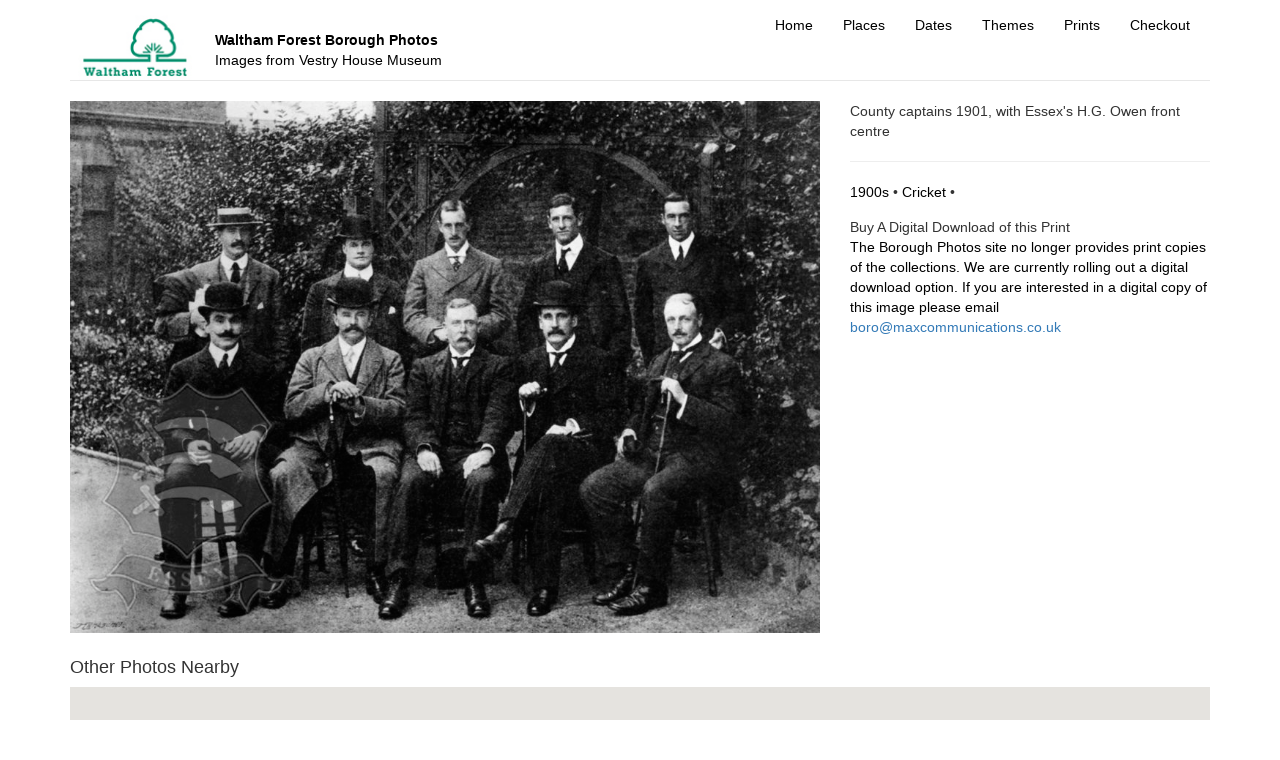

--- FILE ---
content_type: text/html; charset=UTF-8
request_url: https://boroughphotos.org/walthamforest/thecountycaptains1901/
body_size: 9663
content:
<!DOCTYPE html>
<html lang="en">
  <head>
	<!-- Global site tag (gtag.js) - Google Analytics -->
    <script async src="https://www.googletagmanager.com/gtag/js?id=UA-35583309-5"></script>
    <script>
    window.dataLayer = window.dataLayer || [];
    function gtag(){dataLayer.push(arguments);}
    gtag('js', new Date());

    gtag('config', 'UA-35583309-5');
    </script>

    <!-- Google tag (gtag.js) -->
    <script async src="https://www.googletagmanager.com/gtag/js?id=G-E11JWN88P5"></script>
    <script>
    window.dataLayer = window.dataLayer || [];
    function gtag(){dataLayer.push(arguments);}
    gtag('js', new Date());

    gtag('config', 'G-E11JWN88P5');
    </script>

    <meta charset="utf-8">
    <meta name="viewport" content="width=device-width, initial-scale=1">

    <link rel="icon" href="resources/favicon.ico">

    <!-- style.css -->  
    <link href="https://boroughphotos.org/walthamforest/wp-content/themes/barnet-responsive/style.css" rel="stylesheet">

        <link rel="pingback" href="https://boroughphotos.org/walthamforest/xmlrpc.php" />

       <title>
    TheCountyCaptains1901 - Waltham Forest Borough PhotosWaltham Forest Borough Photos    </title>
    <meta name="google-site-verification" content="zL098iFV35BVmft1BU1pqcxHnirJ1b6XWqtBD0vo41M" />

   <meta name='robots' content='index, follow, max-image-preview:large, max-snippet:-1, max-video-preview:-1' />

	<!-- This site is optimized with the Yoast SEO plugin v26.7 - https://yoast.com/wordpress/plugins/seo/ -->
	<link rel="canonical" href="https://boroughphotos.org/walthamforest/thecountycaptains1901/" />
	<meta property="og:locale" content="en_GB" />
	<meta property="og:type" content="article" />
	<meta property="og:title" content="TheCountyCaptains1901 - Waltham Forest Borough Photos" />
	<meta property="og:description" content="County captains 1901, with Essex&#8217;s H.G. Owen front centre" />
	<meta property="og:url" content="https://boroughphotos.org/walthamforest/thecountycaptains1901/" />
	<meta property="og:site_name" content="Waltham Forest Borough Photos" />
	<meta property="article:published_time" content="2018-01-09T14:58:32+00:00" />
	<meta name="author" content="Vestry House Museum" />
	<meta name="twitter:label1" content="Written by" />
	<meta name="twitter:data1" content="Vestry House Museum" />
	<script type="application/ld+json" class="yoast-schema-graph">{"@context":"https://schema.org","@graph":[{"@type":"Article","@id":"https://boroughphotos.org/walthamforest/thecountycaptains1901/#article","isPartOf":{"@id":"https://boroughphotos.org/walthamforest/thecountycaptains1901/"},"author":{"name":"Vestry House Museum","@id":"https://boroughphotos.org/walthamforest/#/schema/person/0dde9e00f9de77d1878f2fc613fe5312"},"headline":"TheCountyCaptains1901","datePublished":"2018-01-09T14:58:32+00:00","mainEntityOfPage":{"@id":"https://boroughphotos.org/walthamforest/thecountycaptains1901/"},"wordCount":11,"commentCount":0,"articleSection":["1900s","Cricket"],"inLanguage":"en-GB","potentialAction":[{"@type":"CommentAction","name":"Comment","target":["https://boroughphotos.org/walthamforest/thecountycaptains1901/#respond"]}]},{"@type":"WebPage","@id":"https://boroughphotos.org/walthamforest/thecountycaptains1901/","url":"https://boroughphotos.org/walthamforest/thecountycaptains1901/","name":"TheCountyCaptains1901 - Waltham Forest Borough Photos","isPartOf":{"@id":"https://boroughphotos.org/walthamforest/#website"},"datePublished":"2018-01-09T14:58:32+00:00","author":{"@id":"https://boroughphotos.org/walthamforest/#/schema/person/0dde9e00f9de77d1878f2fc613fe5312"},"inLanguage":"en-GB","potentialAction":[{"@type":"ReadAction","target":["https://boroughphotos.org/walthamforest/thecountycaptains1901/"]}]},{"@type":"WebSite","@id":"https://boroughphotos.org/walthamforest/#website","url":"https://boroughphotos.org/walthamforest/","name":"Waltham Forest Borough Photos","description":"Images from Vestry House Museum","potentialAction":[{"@type":"SearchAction","target":{"@type":"EntryPoint","urlTemplate":"https://boroughphotos.org/walthamforest/?s={search_term_string}"},"query-input":{"@type":"PropertyValueSpecification","valueRequired":true,"valueName":"search_term_string"}}],"inLanguage":"en-GB"},{"@type":"Person","@id":"https://boroughphotos.org/walthamforest/#/schema/person/0dde9e00f9de77d1878f2fc613fe5312","name":"Vestry House Museum","image":{"@type":"ImageObject","inLanguage":"en-GB","@id":"https://boroughphotos.org/walthamforest/#/schema/person/image/","url":"https://secure.gravatar.com/avatar/5c0393bb4cf898da51933f8f19f9578639f9986084c4dfef7e5afe67982cc80b?s=96&d=mm&r=g","contentUrl":"https://secure.gravatar.com/avatar/5c0393bb4cf898da51933f8f19f9578639f9986084c4dfef7e5afe67982cc80b?s=96&d=mm&r=g","caption":"Vestry House Museum"},"url":"https://boroughphotos.org/walthamforest/author/walthamarchives/"}]}</script>
	<!-- / Yoast SEO plugin. -->


<link rel="alternate" title="oEmbed (JSON)" type="application/json+oembed" href="https://boroughphotos.org/walthamforest/wp-json/oembed/1.0/embed?url=https%3A%2F%2Fboroughphotos.org%2Fwalthamforest%2Fthecountycaptains1901%2F" />
<link rel="alternate" title="oEmbed (XML)" type="text/xml+oembed" href="https://boroughphotos.org/walthamforest/wp-json/oembed/1.0/embed?url=https%3A%2F%2Fboroughphotos.org%2Fwalthamforest%2Fthecountycaptains1901%2F&#038;format=xml" />
<style id='wp-img-auto-sizes-contain-inline-css' type='text/css'>
img:is([sizes=auto i],[sizes^="auto," i]){contain-intrinsic-size:3000px 1500px}
/*# sourceURL=wp-img-auto-sizes-contain-inline-css */
</style>
<style id='wp-block-library-inline-css' type='text/css'>
:root{--wp-block-synced-color:#7a00df;--wp-block-synced-color--rgb:122,0,223;--wp-bound-block-color:var(--wp-block-synced-color);--wp-editor-canvas-background:#ddd;--wp-admin-theme-color:#007cba;--wp-admin-theme-color--rgb:0,124,186;--wp-admin-theme-color-darker-10:#006ba1;--wp-admin-theme-color-darker-10--rgb:0,107,160.5;--wp-admin-theme-color-darker-20:#005a87;--wp-admin-theme-color-darker-20--rgb:0,90,135;--wp-admin-border-width-focus:2px}@media (min-resolution:192dpi){:root{--wp-admin-border-width-focus:1.5px}}.wp-element-button{cursor:pointer}:root .has-very-light-gray-background-color{background-color:#eee}:root .has-very-dark-gray-background-color{background-color:#313131}:root .has-very-light-gray-color{color:#eee}:root .has-very-dark-gray-color{color:#313131}:root .has-vivid-green-cyan-to-vivid-cyan-blue-gradient-background{background:linear-gradient(135deg,#00d084,#0693e3)}:root .has-purple-crush-gradient-background{background:linear-gradient(135deg,#34e2e4,#4721fb 50%,#ab1dfe)}:root .has-hazy-dawn-gradient-background{background:linear-gradient(135deg,#faaca8,#dad0ec)}:root .has-subdued-olive-gradient-background{background:linear-gradient(135deg,#fafae1,#67a671)}:root .has-atomic-cream-gradient-background{background:linear-gradient(135deg,#fdd79a,#004a59)}:root .has-nightshade-gradient-background{background:linear-gradient(135deg,#330968,#31cdcf)}:root .has-midnight-gradient-background{background:linear-gradient(135deg,#020381,#2874fc)}:root{--wp--preset--font-size--normal:16px;--wp--preset--font-size--huge:42px}.has-regular-font-size{font-size:1em}.has-larger-font-size{font-size:2.625em}.has-normal-font-size{font-size:var(--wp--preset--font-size--normal)}.has-huge-font-size{font-size:var(--wp--preset--font-size--huge)}.has-text-align-center{text-align:center}.has-text-align-left{text-align:left}.has-text-align-right{text-align:right}.has-fit-text{white-space:nowrap!important}#end-resizable-editor-section{display:none}.aligncenter{clear:both}.items-justified-left{justify-content:flex-start}.items-justified-center{justify-content:center}.items-justified-right{justify-content:flex-end}.items-justified-space-between{justify-content:space-between}.screen-reader-text{border:0;clip-path:inset(50%);height:1px;margin:-1px;overflow:hidden;padding:0;position:absolute;width:1px;word-wrap:normal!important}.screen-reader-text:focus{background-color:#ddd;clip-path:none;color:#444;display:block;font-size:1em;height:auto;left:5px;line-height:normal;padding:15px 23px 14px;text-decoration:none;top:5px;width:auto;z-index:100000}html :where(.has-border-color){border-style:solid}html :where([style*=border-top-color]){border-top-style:solid}html :where([style*=border-right-color]){border-right-style:solid}html :where([style*=border-bottom-color]){border-bottom-style:solid}html :where([style*=border-left-color]){border-left-style:solid}html :where([style*=border-width]){border-style:solid}html :where([style*=border-top-width]){border-top-style:solid}html :where([style*=border-right-width]){border-right-style:solid}html :where([style*=border-bottom-width]){border-bottom-style:solid}html :where([style*=border-left-width]){border-left-style:solid}html :where(img[class*=wp-image-]){height:auto;max-width:100%}:where(figure){margin:0 0 1em}html :where(.is-position-sticky){--wp-admin--admin-bar--position-offset:var(--wp-admin--admin-bar--height,0px)}@media screen and (max-width:600px){html :where(.is-position-sticky){--wp-admin--admin-bar--position-offset:0px}}

/*# sourceURL=wp-block-library-inline-css */
</style><style id='global-styles-inline-css' type='text/css'>
:root{--wp--preset--aspect-ratio--square: 1;--wp--preset--aspect-ratio--4-3: 4/3;--wp--preset--aspect-ratio--3-4: 3/4;--wp--preset--aspect-ratio--3-2: 3/2;--wp--preset--aspect-ratio--2-3: 2/3;--wp--preset--aspect-ratio--16-9: 16/9;--wp--preset--aspect-ratio--9-16: 9/16;--wp--preset--color--black: #000000;--wp--preset--color--cyan-bluish-gray: #abb8c3;--wp--preset--color--white: #ffffff;--wp--preset--color--pale-pink: #f78da7;--wp--preset--color--vivid-red: #cf2e2e;--wp--preset--color--luminous-vivid-orange: #ff6900;--wp--preset--color--luminous-vivid-amber: #fcb900;--wp--preset--color--light-green-cyan: #7bdcb5;--wp--preset--color--vivid-green-cyan: #00d084;--wp--preset--color--pale-cyan-blue: #8ed1fc;--wp--preset--color--vivid-cyan-blue: #0693e3;--wp--preset--color--vivid-purple: #9b51e0;--wp--preset--gradient--vivid-cyan-blue-to-vivid-purple: linear-gradient(135deg,rgb(6,147,227) 0%,rgb(155,81,224) 100%);--wp--preset--gradient--light-green-cyan-to-vivid-green-cyan: linear-gradient(135deg,rgb(122,220,180) 0%,rgb(0,208,130) 100%);--wp--preset--gradient--luminous-vivid-amber-to-luminous-vivid-orange: linear-gradient(135deg,rgb(252,185,0) 0%,rgb(255,105,0) 100%);--wp--preset--gradient--luminous-vivid-orange-to-vivid-red: linear-gradient(135deg,rgb(255,105,0) 0%,rgb(207,46,46) 100%);--wp--preset--gradient--very-light-gray-to-cyan-bluish-gray: linear-gradient(135deg,rgb(238,238,238) 0%,rgb(169,184,195) 100%);--wp--preset--gradient--cool-to-warm-spectrum: linear-gradient(135deg,rgb(74,234,220) 0%,rgb(151,120,209) 20%,rgb(207,42,186) 40%,rgb(238,44,130) 60%,rgb(251,105,98) 80%,rgb(254,248,76) 100%);--wp--preset--gradient--blush-light-purple: linear-gradient(135deg,rgb(255,206,236) 0%,rgb(152,150,240) 100%);--wp--preset--gradient--blush-bordeaux: linear-gradient(135deg,rgb(254,205,165) 0%,rgb(254,45,45) 50%,rgb(107,0,62) 100%);--wp--preset--gradient--luminous-dusk: linear-gradient(135deg,rgb(255,203,112) 0%,rgb(199,81,192) 50%,rgb(65,88,208) 100%);--wp--preset--gradient--pale-ocean: linear-gradient(135deg,rgb(255,245,203) 0%,rgb(182,227,212) 50%,rgb(51,167,181) 100%);--wp--preset--gradient--electric-grass: linear-gradient(135deg,rgb(202,248,128) 0%,rgb(113,206,126) 100%);--wp--preset--gradient--midnight: linear-gradient(135deg,rgb(2,3,129) 0%,rgb(40,116,252) 100%);--wp--preset--font-size--small: 13px;--wp--preset--font-size--medium: 20px;--wp--preset--font-size--large: 36px;--wp--preset--font-size--x-large: 42px;--wp--preset--spacing--20: 0.44rem;--wp--preset--spacing--30: 0.67rem;--wp--preset--spacing--40: 1rem;--wp--preset--spacing--50: 1.5rem;--wp--preset--spacing--60: 2.25rem;--wp--preset--spacing--70: 3.38rem;--wp--preset--spacing--80: 5.06rem;--wp--preset--shadow--natural: 6px 6px 9px rgba(0, 0, 0, 0.2);--wp--preset--shadow--deep: 12px 12px 50px rgba(0, 0, 0, 0.4);--wp--preset--shadow--sharp: 6px 6px 0px rgba(0, 0, 0, 0.2);--wp--preset--shadow--outlined: 6px 6px 0px -3px rgb(255, 255, 255), 6px 6px rgb(0, 0, 0);--wp--preset--shadow--crisp: 6px 6px 0px rgb(0, 0, 0);}:where(.is-layout-flex){gap: 0.5em;}:where(.is-layout-grid){gap: 0.5em;}body .is-layout-flex{display: flex;}.is-layout-flex{flex-wrap: wrap;align-items: center;}.is-layout-flex > :is(*, div){margin: 0;}body .is-layout-grid{display: grid;}.is-layout-grid > :is(*, div){margin: 0;}:where(.wp-block-columns.is-layout-flex){gap: 2em;}:where(.wp-block-columns.is-layout-grid){gap: 2em;}:where(.wp-block-post-template.is-layout-flex){gap: 1.25em;}:where(.wp-block-post-template.is-layout-grid){gap: 1.25em;}.has-black-color{color: var(--wp--preset--color--black) !important;}.has-cyan-bluish-gray-color{color: var(--wp--preset--color--cyan-bluish-gray) !important;}.has-white-color{color: var(--wp--preset--color--white) !important;}.has-pale-pink-color{color: var(--wp--preset--color--pale-pink) !important;}.has-vivid-red-color{color: var(--wp--preset--color--vivid-red) !important;}.has-luminous-vivid-orange-color{color: var(--wp--preset--color--luminous-vivid-orange) !important;}.has-luminous-vivid-amber-color{color: var(--wp--preset--color--luminous-vivid-amber) !important;}.has-light-green-cyan-color{color: var(--wp--preset--color--light-green-cyan) !important;}.has-vivid-green-cyan-color{color: var(--wp--preset--color--vivid-green-cyan) !important;}.has-pale-cyan-blue-color{color: var(--wp--preset--color--pale-cyan-blue) !important;}.has-vivid-cyan-blue-color{color: var(--wp--preset--color--vivid-cyan-blue) !important;}.has-vivid-purple-color{color: var(--wp--preset--color--vivid-purple) !important;}.has-black-background-color{background-color: var(--wp--preset--color--black) !important;}.has-cyan-bluish-gray-background-color{background-color: var(--wp--preset--color--cyan-bluish-gray) !important;}.has-white-background-color{background-color: var(--wp--preset--color--white) !important;}.has-pale-pink-background-color{background-color: var(--wp--preset--color--pale-pink) !important;}.has-vivid-red-background-color{background-color: var(--wp--preset--color--vivid-red) !important;}.has-luminous-vivid-orange-background-color{background-color: var(--wp--preset--color--luminous-vivid-orange) !important;}.has-luminous-vivid-amber-background-color{background-color: var(--wp--preset--color--luminous-vivid-amber) !important;}.has-light-green-cyan-background-color{background-color: var(--wp--preset--color--light-green-cyan) !important;}.has-vivid-green-cyan-background-color{background-color: var(--wp--preset--color--vivid-green-cyan) !important;}.has-pale-cyan-blue-background-color{background-color: var(--wp--preset--color--pale-cyan-blue) !important;}.has-vivid-cyan-blue-background-color{background-color: var(--wp--preset--color--vivid-cyan-blue) !important;}.has-vivid-purple-background-color{background-color: var(--wp--preset--color--vivid-purple) !important;}.has-black-border-color{border-color: var(--wp--preset--color--black) !important;}.has-cyan-bluish-gray-border-color{border-color: var(--wp--preset--color--cyan-bluish-gray) !important;}.has-white-border-color{border-color: var(--wp--preset--color--white) !important;}.has-pale-pink-border-color{border-color: var(--wp--preset--color--pale-pink) !important;}.has-vivid-red-border-color{border-color: var(--wp--preset--color--vivid-red) !important;}.has-luminous-vivid-orange-border-color{border-color: var(--wp--preset--color--luminous-vivid-orange) !important;}.has-luminous-vivid-amber-border-color{border-color: var(--wp--preset--color--luminous-vivid-amber) !important;}.has-light-green-cyan-border-color{border-color: var(--wp--preset--color--light-green-cyan) !important;}.has-vivid-green-cyan-border-color{border-color: var(--wp--preset--color--vivid-green-cyan) !important;}.has-pale-cyan-blue-border-color{border-color: var(--wp--preset--color--pale-cyan-blue) !important;}.has-vivid-cyan-blue-border-color{border-color: var(--wp--preset--color--vivid-cyan-blue) !important;}.has-vivid-purple-border-color{border-color: var(--wp--preset--color--vivid-purple) !important;}.has-vivid-cyan-blue-to-vivid-purple-gradient-background{background: var(--wp--preset--gradient--vivid-cyan-blue-to-vivid-purple) !important;}.has-light-green-cyan-to-vivid-green-cyan-gradient-background{background: var(--wp--preset--gradient--light-green-cyan-to-vivid-green-cyan) !important;}.has-luminous-vivid-amber-to-luminous-vivid-orange-gradient-background{background: var(--wp--preset--gradient--luminous-vivid-amber-to-luminous-vivid-orange) !important;}.has-luminous-vivid-orange-to-vivid-red-gradient-background{background: var(--wp--preset--gradient--luminous-vivid-orange-to-vivid-red) !important;}.has-very-light-gray-to-cyan-bluish-gray-gradient-background{background: var(--wp--preset--gradient--very-light-gray-to-cyan-bluish-gray) !important;}.has-cool-to-warm-spectrum-gradient-background{background: var(--wp--preset--gradient--cool-to-warm-spectrum) !important;}.has-blush-light-purple-gradient-background{background: var(--wp--preset--gradient--blush-light-purple) !important;}.has-blush-bordeaux-gradient-background{background: var(--wp--preset--gradient--blush-bordeaux) !important;}.has-luminous-dusk-gradient-background{background: var(--wp--preset--gradient--luminous-dusk) !important;}.has-pale-ocean-gradient-background{background: var(--wp--preset--gradient--pale-ocean) !important;}.has-electric-grass-gradient-background{background: var(--wp--preset--gradient--electric-grass) !important;}.has-midnight-gradient-background{background: var(--wp--preset--gradient--midnight) !important;}.has-small-font-size{font-size: var(--wp--preset--font-size--small) !important;}.has-medium-font-size{font-size: var(--wp--preset--font-size--medium) !important;}.has-large-font-size{font-size: var(--wp--preset--font-size--large) !important;}.has-x-large-font-size{font-size: var(--wp--preset--font-size--x-large) !important;}
/*# sourceURL=global-styles-inline-css */
</style>

<style id='classic-theme-styles-inline-css' type='text/css'>
/*! This file is auto-generated */
.wp-block-button__link{color:#fff;background-color:#32373c;border-radius:9999px;box-shadow:none;text-decoration:none;padding:calc(.667em + 2px) calc(1.333em + 2px);font-size:1.125em}.wp-block-file__button{background:#32373c;color:#fff;text-decoration:none}
/*# sourceURL=/wp-includes/css/classic-themes.min.css */
</style>
<link rel='stylesheet' id='cookie-law-info-css' href='https://boroughphotos.org/walthamforest/wp-content/plugins/cookie-law-info/legacy/public/css/cookie-law-info-public.css' type='text/css' media='all' />
<link rel='stylesheet' id='cookie-law-info-gdpr-css' href='https://boroughphotos.org/walthamforest/wp-content/plugins/cookie-law-info/legacy/public/css/cookie-law-info-gdpr.css' type='text/css' media='all' />
<link rel='stylesheet' id='wp-pagenavi-css' href='https://boroughphotos.org/walthamforest/wp-content/plugins/wp-pagenavi/pagenavi-css.css' type='text/css' media='all' />
<script type="text/javascript" src="https://boroughphotos.org/walthamforest/wp-includes/js/jquery/jquery.min.js" id="jquery-core-js"></script>
<script type="text/javascript" src="https://boroughphotos.org/walthamforest/wp-includes/js/jquery/jquery-migrate.min.js" id="jquery-migrate-js"></script>
<script type="text/javascript" id="cookie-law-info-js-extra">
/* <![CDATA[ */
var Cli_Data = {"nn_cookie_ids":[],"cookielist":[],"non_necessary_cookies":[],"ccpaEnabled":"","ccpaRegionBased":"","ccpaBarEnabled":"","strictlyEnabled":["necessary","obligatoire"],"ccpaType":"gdpr","js_blocking":"","custom_integration":"","triggerDomRefresh":"","secure_cookies":""};
var cli_cookiebar_settings = {"animate_speed_hide":"500","animate_speed_show":"500","background":"#FFF","border":"#b1a6a6c2","border_on":"","button_1_button_colour":"#000","button_1_button_hover":"#000000","button_1_link_colour":"#fff","button_1_as_button":"1","button_1_new_win":"","button_2_button_colour":"#333","button_2_button_hover":"#292929","button_2_link_colour":"#444","button_2_as_button":"","button_2_hidebar":"","button_3_button_colour":"#000","button_3_button_hover":"#000000","button_3_link_colour":"#fff","button_3_as_button":"1","button_3_new_win":"","button_4_button_colour":"#000","button_4_button_hover":"#000000","button_4_link_colour":"#62a329","button_4_as_button":"","button_7_button_colour":"#61a229","button_7_button_hover":"#4e8221","button_7_link_colour":"#fff","button_7_as_button":"1","button_7_new_win":"","font_family":"inherit","header_fix":"","notify_animate_hide":"1","notify_animate_show":"","notify_div_id":"#cookie-law-info-bar","notify_position_horizontal":"right","notify_position_vertical":"bottom","scroll_close":"","scroll_close_reload":"","accept_close_reload":"","reject_close_reload":"","showagain_tab":"1","showagain_background":"#fff","showagain_border":"#000","showagain_div_id":"#cookie-law-info-again","showagain_x_position":"100px","text":"#000","show_once_yn":"","show_once":"10000","logging_on":"","as_popup":"","popup_overlay":"1","bar_heading_text":"","cookie_bar_as":"banner","popup_showagain_position":"bottom-right","widget_position":"left"};
var log_object = {"ajax_url":"https://boroughphotos.org/walthamforest/wp-admin/admin-ajax.php"};
//# sourceURL=cookie-law-info-js-extra
/* ]]> */
</script>
<script type="text/javascript" src="https://boroughphotos.org/walthamforest/wp-content/plugins/cookie-law-info/legacy/public/js/cookie-law-info-public.js" id="cookie-law-info-js"></script>
<script type="text/javascript" src="https://boroughphotos.org/walthamforest/wp-content/plugins/timmap/jDBSCAN.js" id="jDBSCAN-code-handle-js"></script>
<script type="text/javascript" src="https://boroughphotos.org/walthamforest/wp-content/plugins/timmap/timmap.js" id="timmap-code-handle-js"></script>
<script type="text/javascript" src="https://boroughphotos.org/walthamforest/wp-content/themes/barnet-responsive/js/bootstrap/js/bootstrap.js" id="custom-script-js"></script>
<script type="text/javascript" src="https://boroughphotos.org/walthamforest/wp-content/themes/barnet-responsive/js/SlideShow/SlideShow.js" id="slide-show-script-js"></script>
<link rel="https://api.w.org/" href="https://boroughphotos.org/walthamforest/wp-json/" /><link rel="alternate" title="JSON" type="application/json" href="https://boroughphotos.org/walthamforest/wp-json/wp/v2/posts/1905" /><link rel='shortlink' href='https://boroughphotos.org/walthamforest/?p=1905' />
<link rel='stylesheet' type='text/css' href='https://boroughphotos.org/walthamforest/wp-content/plugins/wp-ultra-simple-paypal-shopping-cart/wp_ultra_simple_shopping_cart_style.css' />

	<script type="text/javascript">
	<!--
	//
	function ReadForm (obj1, tst)
	{
		// Read the user form
		var i,j,pos;
		val_total="";
		val_combo="";

		for (i=0; i<obj1.length; i++)
		{
			// run entire form
			obj = obj1.elements[i];		   // a form element

			if(obj.type == "select-one")
			{   // just selects
				if(obj.name == "quantity" ||
					obj.name == "amount") continue;
				pos = obj.selectedIndex;		// which option selected
				val = obj.options[pos].value;   // selected value
				val_combo = val_combo + "(" + val + ")";
			}
		}
		// Now summarize everything we have processed above
		val_total = obj1.product_tmp.value + val_combo;
		obj1.product.value = val_total;
	}
	//-->
	</script>    

   

  </head>

  <body>
    
    <script type="text/javascript">

        $ = jQuery.noConflict();

        $(document).ready(function () {
            // In /js/SlideShow.js
          new SlideShow();
        });

    </script>


       <div class="container"> 

    <nav class="navbar navbar-default navbar-static-top">

        <div class="row">
            <div class="col-sm-12">

                <!-- with text and logo -->
                <div class="navbar-header">

                    <button type="button" class="navbar-toggle collapsed" data-toggle="collapse" data-target="#navbar" aria-expanded="false" aria-controls="navbar">

                        <!-- For screen readers -->
                        <span class="sr-only">Toggle navigation</span>

                        <!-- The burger icon -->
                        <span>Menu</span>
                        <span class="icon-bar"></span>
                        <span class="icon-bar"></span>
                        <span class="icon-bar"></span>

                    </button>

                    <a href="https://boroughphotos.org/walthamforest/" title="return to home page">
                        <div id="headerBranding">
                            <div id="logoContainer">
                                <span>
                                                                        <img id="wandImg" alt="council logo" src="https://boroughphotos.org/walthamforest/wp-content/themes/barnet-responsive/resources/WalthamForestborough_logo.jpg">
                                </span>
                            </div> <!-- eo logoContainer -->

                            <div  id="titleContainer">
                                <span id="blogName">
                                    Waltham Forest Borough Photos                                </span>
                                <br>
                                <span id="blogDescription"> 
                                    Images from Vestry House Museum 
                                </span>
                            </div>  <!-- eo titleContainer -->
                        </div> <!-- eo headerBranding -->
                    </a>

                </div> <!-- eo navbar-header -->

                <!-- id=navbar required for collapse to work -->
                <div id="navbar" class="collapse navbar-collapse">
                    <div class="menu-main-menu-container"><ul id="menu-main-menu" class="nav navbar-nav navbar-right"><li id="menu-item-29" class="menu-item menu-item-type-post_type menu-item-object-page menu-item-home menu-item-29"><a title="Home" href="https://boroughphotos.org/walthamforest/">Home</a></li>
<li id="menu-item-37" class="menu-item menu-item-type-post_type menu-item-object-page menu-item-37"><a title="Places" href="https://boroughphotos.org/walthamforest/places/">Places</a></li>
<li id="menu-item-34" class="menu-item menu-item-type-post_type menu-item-object-page menu-item-34"><a title="Dates" href="https://boroughphotos.org/walthamforest/dates/">Dates</a></li>
<li id="menu-item-40" class="menu-item menu-item-type-post_type menu-item-object-page menu-item-40"><a title="Themes" href="https://boroughphotos.org/walthamforest/themes/">Themes</a></li>
<li id="menu-item-30" class="menu-item menu-item-type-post_type menu-item-object-page menu-item-30"><a title="Prints" href="https://boroughphotos.org/walthamforest/prints/">Prints</a></li>
<li id="menu-item-31" class="menu-item menu-item-type-post_type menu-item-object-page menu-item-31"><a title="Checkout" href="https://boroughphotos.org/walthamforest/checkout/">Checkout</a></li>
</ul></div>                </div><!-- eo nav-collapse -->

            </div> <!-- eo col-12 -->
        </div> <!-- eo row -->


    </nav>


	<h1 class="screen-reader-text">Single Image Page</h1>
	
	
	<script>

			/* To make sure the title looks good by moving with the centered image as it scales 
				While were at it align the shopping cart as well
			*/

/*
	        $(document).ready( function() {
	         	var siLeft = $("#singleImage").offset().left;
	         	var largeLeft = $("#largeImageOnLeftContainer").offset().left;
	         	var difference = siLeft - largeLeft;
				//console.log("load singleImage = " + siLeft + " largeImageOnLeftContainer " + largeLeft + " difference = " + difference);
				$("#captionTitle").css('left', difference);
				$("#addToCartDiv").css('left', difference);
            });

	        $(window).resize( function() {
	         	var siLeft = $("#singleImage").offset().left;
	         	var largeLeft = $("#largeImageOnLeftContainer").offset().left;
	         	var difference = siLeft - largeLeft;
				//console.log("resize singleImage = " + siLeft + " largeImageOnLeftContainer " + largeLeft + " difference = " + difference);
            	$("#captionTitle").css('left', difference);
				$("#addToCartDiv").css('left', difference);
				//$("#loopSingleMap").css('left', difference);      	
            });
*/

	</script>



	 		<div class="row">
 			<div class="col-sm-8" id="largeImageBootstrapSpan"> 

	        	<div id="largeImageOnLeftContainer">

		
				
									<a href="https://boroughphotos.org/walthamforest/wp-content/uploads/2018/01/TheCountyCaptains1901-1024x727.jpg" title="TheCountyCaptains1901" rel="attachment">
						<img src="https://boroughphotos.org/walthamforest/wp-content/uploads/2018/01/TheCountyCaptains1901-1024x727.jpg" class="img-responsive" id="singleImage" alt="TheCountyCaptains1901">
					</a>
				</div> 

			  
			</div> <!-- eo col-sm-8 -->

			<div class="col-sm-4"> 
				  <div id="captionTitle">
						County captains 1901, with Essex's H.G. Owen front centre					
						<hr><a href="https://boroughphotos.org/walthamforest/category/date/1900s/" title="View all posts in 1900s">1900s</a> &bull; <a href="https://boroughphotos.org/walthamforest/category/collection/cricket/" title="View all posts in Cricket">Cricket</a> &bull; 			    </div> <!-- eo captionTitle -->
<span class="h4Sub">Buy A Digital Download of this Print</span>
			            <p> 
			            	The Borough Photos site no longer provides print copies of the collections. We are currently rolling out a digital download option. If you are interested in a digital copy of this image please email 
			            	<a href="mailto:boro@maxcommunications.co.uk?subject=TheCountyCaptains1901" target="_top">
			            	boro@maxcommunications.co.uk</a>
</p>

								<div id='smallImagesOnRight'>

										
					
				</div>	<!-- eo smallImagesOnRight -->

			</div><!-- eo col-sm-4 -->

		</div><!-- eo row -->

				<div class="row">

			<!--<div class="col-sm-5"> 
			</div>  eo col-sm-5 -->

		


					<div class="col-sm-12" id="fmap"> 

				
			    <div id="loopSingleMap">
			    	<h4>Other Photos Nearby</h4>
			    		<div id=tim_map1></div>
	<script type="text/javascript" src="https://maps.googleapis.com/maps/api/js?key=AIzaSyAAf1zZ59bgMFxuImc8MgjJTiOcSLdrNHE&sensor=true&language=en"></script>
	<script type="text/javascript">
		document.addEventListener("DOMContentLoaded", function(event) {
			new TimMap({"iconID":"whitedot1.png","mapDivID":"tim_map1","mapWidth":"100%","mapHeight":"300px","mapZoom":13,"mapLat":51.595535,"mapLng":-0.013668,"mapType":"roadmap","mapPluginFolderURL":"https:\/\/boroughphotos.org\/walthamforest\/wp-content\/plugins\/timmap","mapClusterInfo":{"type":"DBSCAN","radius":13,"neighbours":1,"clustericon":"reddot1.png"}}, [{"iconid":"reddot1.png","post_title":"TheCountyCaptains1901","post_content":"\n    <div class=\"mapMarker\">\n        <a href=https:\/\/boroughphotos.org\/walthamforest\/thecountycaptains1901\/ title=\"\">\n            <img class=\"mapMarkerImg\" src= alt=\"\">\n            <div class=\"mapMarkerText\"><\/div>\n        <\/a>\n    <\/div>\n    <div class=\"mapMarkerDivider\">\n    \t<hr>\n    <\/div>\n\n","lat":51.595535,"lng":-0.013668}]).displayMap();
		});
	</script>			    </div>

			</div> <!-- eo col-sm-12 -->


		</div> <!-- eo 3rd row -->

		<!-- 4th row for comments -->
		<div class="row">
			<div class="col-sm-12"> 

				
			</div> <!-- eo col-sm-12 --> 
		</div> <!-- eo 4th row -->


	<!--</div> eo container -->

	        

	
		


		<div class="container">
			<script>
	        //banner
	        var imageURLs = [
	             "/resources/podcasts.jpg"
	           , "/resources/podcasts2.jpg"
	           , "/resources/podcasts3.jpg"
	        ];
	        function getImageTag() {
	          var img = '<img src=\"';
	          var randomIndex = Math.floor(Math.random() * imageURLs.length);
	          img += imageURLs[randomIndex];
	          img += '\" width=100%"/>';
	          return img;
	        }
	      </script>
	      <!-- banner -->
	      <br>
	      <div class="col-sm-12" id="mapCol" style="padding-left: 0px; padding-right: 0px;">
	        <a href="https://maxcommunications.co.uk/category/max-podcasts/max-podcasts-2020/">
	          <script type="text/javascript">
	            document.write(getImageTag());
	          </script>
	        </a>
	      </div>

			<hr>

			<div class="row" id="footerAdvertRow">
				<div class="col-sm-12">
					<div id="adsenseFooter" class="img-responsive"> 
    <script type="text/javascript"> 
	    google_ad_client = "ca-pub-7343873257979695";
	    /* First trial */
	    google_ad_slot = "6452013408";
	    google_ad_width = 728;
	    google_ad_height = 90;
    </script>

    <script type="text/javascript" src="http://pagead2.googlesyndication.com/pagead/show_ads.js"> </script>

</div> <!-- eo adsenseFooter -->				</div>
			</div>

			 <div class="row" id="footerRow">
				<div class="col-sm-12">
					<footer>
						<!-- &copy is the copyright symbol and Year -->
			    		&copy; 2026 
			    		<a href="http://www.maxcommunications.co.uk" target="_blank"><span class="footerText">Max Communications Ltd</span></a> 
			    		&nbsp;&nbsp;&nbsp;

			    		<a href="/walthamforest/terms-conditions/" ><span class='footerText'>Terms and Conditions</span></a>											</footer>
				</div>
			</div>

		</div>


	</div> <!-- eo container starts in header and ends in footer -->

   <script>
	  (function(i,s,o,g,r,a,m){i['GoogleAnalyticsObject']=r;i[r]=i[r]||function(){
	  (i[r].q=i[r].q||[]).push(arguments)},i[r].l=1*new Date();a=s.createElement(o),
	  m=s.getElementsByTagName(o)[0];a.async=1;a.src=g;m.parentNode.insertBefore(a,m)
	  })(window,document,'script','//www.google-analytics.com/analytics.js','ga');

	  ga('create', 'UA-35583309-2', 'auto');
	  ga('send', 'pageview');

	</script>




	<script type="speculationrules">
{"prefetch":[{"source":"document","where":{"and":[{"href_matches":"/walthamforest/*"},{"not":{"href_matches":["/walthamforest/wp-*.php","/walthamforest/wp-admin/*","/walthamforest/wp-content/uploads/*","/walthamforest/wp-content/*","/walthamforest/wp-content/plugins/*","/walthamforest/wp-content/themes/barnet-responsive/*","/walthamforest/*\\?(.+)"]}},{"not":{"selector_matches":"a[rel~=\"nofollow\"]"}},{"not":{"selector_matches":".no-prefetch, .no-prefetch a"}}]},"eagerness":"conservative"}]}
</script>
<!--googleoff: all--><div id="cookie-law-info-bar" data-nosnippet="true"><span>This website uses cookies to improve your experience. We'll assume you're ok with this, but you can opt-out if you wish. <a role='button' class="cli_settings_button" style="margin:5px 20px 5px 20px">Cookie settings</a><a role='button' data-cli_action="accept" id="cookie_action_close_header" class="medium cli-plugin-button cli-plugin-main-button cookie_action_close_header cli_action_button wt-cli-accept-btn" style="margin:5px">ACCEPT</a></span></div><div id="cookie-law-info-again" data-nosnippet="true"><span id="cookie_hdr_showagain">Privacy &amp; Cookies Policy</span></div><div class="cli-modal" data-nosnippet="true" id="cliSettingsPopup" tabindex="-1" role="dialog" aria-labelledby="cliSettingsPopup" aria-hidden="true">
  <div class="cli-modal-dialog" role="document">
	<div class="cli-modal-content cli-bar-popup">
		  <button type="button" class="cli-modal-close" id="cliModalClose">
			<svg class="" viewBox="0 0 24 24"><path d="M19 6.41l-1.41-1.41-5.59 5.59-5.59-5.59-1.41 1.41 5.59 5.59-5.59 5.59 1.41 1.41 5.59-5.59 5.59 5.59 1.41-1.41-5.59-5.59z"></path><path d="M0 0h24v24h-24z" fill="none"></path></svg>
			<span class="wt-cli-sr-only">Close</span>
		  </button>
		  <div class="cli-modal-body">
			<div class="cli-container-fluid cli-tab-container">
	<div class="cli-row">
		<div class="cli-col-12 cli-align-items-stretch cli-px-0">
			<div class="cli-privacy-overview">
				<h4>Privacy Overview</h4>				<div class="cli-privacy-content">
					<div class="cli-privacy-content-text">This website uses cookies to improve your experience while you navigate through the website. Out of these cookies, the cookies that are categorized as necessary are stored on your browser as they are essential for the working of basic functionalities of the website. We also use third-party cookies that help us analyze and understand how you use this website. These cookies will be stored in your browser only with your consent. You also have the option to opt-out of these cookies. But opting out of some of these cookies may have an effect on your browsing experience.</div>
				</div>
				<a class="cli-privacy-readmore" aria-label="Show more" role="button" data-readmore-text="Show more" data-readless-text="Show less"></a>			</div>
		</div>
		<div class="cli-col-12 cli-align-items-stretch cli-px-0 cli-tab-section-container">
												<div class="cli-tab-section">
						<div class="cli-tab-header">
							<a role="button" tabindex="0" class="cli-nav-link cli-settings-mobile" data-target="necessary" data-toggle="cli-toggle-tab">
								Necessary							</a>
															<div class="wt-cli-necessary-checkbox">
									<input type="checkbox" class="cli-user-preference-checkbox"  id="wt-cli-checkbox-necessary" data-id="checkbox-necessary" checked="checked"  />
									<label class="form-check-label" for="wt-cli-checkbox-necessary">Necessary</label>
								</div>
								<span class="cli-necessary-caption">Always Enabled</span>
													</div>
						<div class="cli-tab-content">
							<div class="cli-tab-pane cli-fade" data-id="necessary">
								<div class="wt-cli-cookie-description">
									Necessary cookies are absolutely essential for the website to function properly. This category only includes cookies that ensures basic functionalities and security features of the website. These cookies do not store any personal information.								</div>
							</div>
						</div>
					</div>
																	<div class="cli-tab-section">
						<div class="cli-tab-header">
							<a role="button" tabindex="0" class="cli-nav-link cli-settings-mobile" data-target="non-necessary" data-toggle="cli-toggle-tab">
								Non-necessary							</a>
															<div class="cli-switch">
									<input type="checkbox" id="wt-cli-checkbox-non-necessary" class="cli-user-preference-checkbox"  data-id="checkbox-non-necessary" checked='checked' />
									<label for="wt-cli-checkbox-non-necessary" class="cli-slider" data-cli-enable="Enabled" data-cli-disable="Disabled"><span class="wt-cli-sr-only">Non-necessary</span></label>
								</div>
													</div>
						<div class="cli-tab-content">
							<div class="cli-tab-pane cli-fade" data-id="non-necessary">
								<div class="wt-cli-cookie-description">
									Any cookies that may not be particularly necessary for the website to function and is used specifically to collect user personal data via analytics, ads, other embedded contents are termed as non-necessary cookies. It is mandatory to procure user consent prior to running these cookies on your website.								</div>
							</div>
						</div>
					</div>
										</div>
	</div>
</div>
		  </div>
		  <div class="cli-modal-footer">
			<div class="wt-cli-element cli-container-fluid cli-tab-container">
				<div class="cli-row">
					<div class="cli-col-12 cli-align-items-stretch cli-px-0">
						<div class="cli-tab-footer wt-cli-privacy-overview-actions">
						
															<a id="wt-cli-privacy-save-btn" role="button" tabindex="0" data-cli-action="accept" class="wt-cli-privacy-btn cli_setting_save_button wt-cli-privacy-accept-btn cli-btn">SAVE &amp; ACCEPT</a>
													</div>
						
					</div>
				</div>
			</div>
		</div>
	</div>
  </div>
</div>
<div class="cli-modal-backdrop cli-fade cli-settings-overlay"></div>
<div class="cli-modal-backdrop cli-fade cli-popupbar-overlay"></div>
<!--googleon: all-->  </body>
</html>


--- FILE ---
content_type: text/css
request_url: https://boroughphotos.org/walthamforest/wp-content/themes/barnet-responsive/style.css
body_size: 1755
content:
/*
Theme Name: Barnet-Responsive
Description: A reponsive theme using Bootstrap 3
Version: 1.0
Author: Tim Schofield

This theme is quite a bit different from the more generic
Borough-responsive themes like Wandsworth
It encodes the image reference in the post title rather
that using Post attachments.

*/
@import url('js/bootstrap/css/bootstrap.css'); 
@import url('js/SlideShow/SlideShow.css'); 

[class*="colX-"] {
    background-color: rgba(86,61,124,.15);
    border: 1px solid rgba(86,61,124,.2);
}

div {
	borderxxx: 1px solid rgba(200,61,124,.2);
}
 
select {
	width: 150px;
}
/******************************************* header.php *********************************************/
/* The whole of the header - effectivly */
.navbar { 
	borderx: 1px solid blue;
	background-color: white;
}

/* with text and logo */
.navbar-header {
	borderX: 1px solid green;
}

/* the container of the menu */
#menu-main-menu{
	position: relative;
	borderX: 1px solid red;
	top: 0px;
	left: -20px;
}

#headerBranding {
	margin-top: 15px;
}

#logoContainer {
	float: left;
	margin-right: 15px;
}

#wandImg {
	height:65px;
}

#titleContainer {
	font-weight: normal;
	float: left;
	margin-top: 15px;
	borderx: 1px solid red;
}

#blogName {
	color: black;
	font-weight: bold;
    text-decoration: none;
}

#blogDescription {
	color: black;
	font-weight: lighter;
    text-decoration: none;
}

/* the burger icon for the nav */
.navbar-toggle .icon-bar{
	height: 3px;
	width: 30px;
	display: table;
  	margin: 0 auto;
}

/******************************************* page-home.php *********************************************/
/* Welcome (left column, top row) */
#better-with-space {
	/* centers #better-with-space inside the Bootstrap column */
	display: table;
  	margin: 0 auto;
}

.franksearchsubmit {
	display: block;
	background-color: #e6e6e6;
	color: black;
	font-size: 1.2rem;
	text-align: center;
	padding: 4px 10px;
	border: 1px solid #999;
	border-radius: 2px;
	margin: 10px 0;
	-webkit-transition: all .3s ease;
	-o-transition: all .3s ease;
	transition: all .3s ease;
	width: 172px;
}
.franksearchsubmit:hover { 
    	color: black;
	background-color: #999;
	text-decoration: none;
}
/*********************************** footer **************************************/
#adsenseFooter {
	display: table;
  	margin: 0 auto;
}

#adsense-rect {
	/* display: table;
  	margin: 0 auto; */
  	background-color:#fff;
}

.footerText {
	color: black;
    text-decoration: none;
}

/********************** page-places.php **************************/
#bigMap {
	width: 90%;
	height: 500px;
	/* background-color:yellow; */
	display: table;
  	margin: 0 auto;
}
/************************ page-searchResults.php  *******************************/
.pageSearchThumb {
 	border: 1px solid #CCCCCC;
    margin: 10px;
    padding: 10px;
    float: left;
    max-width: 290px;	/* 270 for the image + 2 * 10px for the padding */
}
.pageSearchThumbCaption {
	color: black;
}

#searchResultThumbContainer {
	display: table;
  	margin: 0 auto;
}

.lineBreak {
	clear: left;
}

.pageSearchThumb span, p {
	color: black;
    text-decoration: none;
}

/* for the pagination control */
.wp-pagenavi a {
	color: black;
    text-decoration: none;
}

/******** cat-parent-thumbnails.php thumbnails *******/
.catPicture {
    border: 1px solid #CCCCCC;
    float:left;
    /* all these px values have been changed */
    margin: 20px;
    padding: 20px;
    width: 190px;
	height: 160px; 
}

.catPicture img {
	 max-height: 120px;
	 max-width: 150px;
}
.catPicture span {
	color: black;
    text-decoration: none;
}
/********************** loop-single.php **************************/

/* This is THE IMAGE */
#largeImageOnLeftContainer img {
	display: table;
  	margin: 0 auto;
  	margin-bottom: 15px;
  	borderX: 3px solid green;
}

/* allows the image to be centered in the Bootstrap span */
#largeImageOnLeftContainer {
  	background-colorX: red;
  	borderX: 3px solid blue;
}

#largeImageBootstrapSpan {
	borderX: 3px solid yellow;
}

#captionTitle {
	position: relative;
	margin-bottom: 15px;
	borderX: 3px solid green;
}

/* These are the catagory buttons inside #captionTitle */
#captionTitle a {
	color: black;
    text-decoration: none;
}

#addToCartDiv {
	position: relative;
}

.priceTable {
	font-size: 12px;
	borderx: 1px solid green;
}

.priceTable td {
	height: 25px;
	width: 85px;
	text-align: center;
	vertical-align: baseline;
	border: 1px solid grey;
	
}
.priceTable input {
	font-size: 14px;
	borderx: 1px solid red;
}

#loopSingleMap {
	height: 350px;
	width: 100%;
	display: table;
  	margin: 0 auto;
	position: relative;
}

.loopSingleThumb {
	width: 150px;
	color: black;
    text-decoration: none;
    margin-bottom: 15px;
}
/********************** selector-homepage.php **************************/
select, input {
	border-radius: 2px;
	border: 1px solid #999;
}

select {
	padding: 4px 10px;
}

select:hover {
	cursor: pointer;
}

.form-container {
	width:50%;
}
/********************** selector-horizontal.php **************************/

#selector {
	margin-left:20px;
}
/********************** for the map marker **************************/
.mapMarker {
    width:250px;
    float:left;
    padding-bottom:5px;
}

.mapMarkerImg {
	background-color:grey;
	width: 100px;
	height: 100px;
    display:block;
    float:left;
}
.mapMarkerText {
    float:left;
    padding-left: 5px;
    color: black;
    text-decoration: none;
    max-width: 150px;
}

.mapMarkerDivider hr {
    height: 1px;
    background-color: #888888;
    border: none;
}

.mapMarkerDivider {
    clear: left;
}
 
/********************************* cat-thumb.php ********************************/
#catThumbContainer {
	display: table;
  	margin: 0 auto;
}
/*--------------------------------------------------------------
6.0 Accessibility
--------------------------------------------------------------*/
/* Text meant only for screen readers. */
.screen-reader-text {
	clip: rect(1px, 1px, 1px, 1px);
	position: absolute !important;
	height: 1px;
	width: 1px;
	overflow: hidden;
}

.screen-reader-text:hover,
.screen-reader-text:active,
.screen-reader-text:focus {
	background-color: #333;
	border-radius: 3px;
	box-shadow: 0 0 2px 2px rgba(0, 0, 0, 0.6);
	clip: auto !important;
	color: #fff;
	display: block;
	font-size: 14px;
	font-weight: bold;
	height: auto;
	left: 5px;
	line-height: normal;
	padding: 15px 23px 14px;
	text-decoration: none;
	top: 5px;
	width: auto;
	z-index: 100000; /* Above WP toolbar. */
}

.navbar-default .navbar-nav > li > a {
    color: #000 !important;
}

a:hover {
  background-color: #99e6e6 !important;
}

--- FILE ---
content_type: text/css
request_url: https://boroughphotos.org/walthamforest/wp-content/themes/barnet-responsive/js/SlideShow/SlideShow.css
body_size: 428
content:

#slideShow {
    position:static;
    width:100%;     /* of its container, which will be a Bootstrap column */
    display: table;
    margin: 0 auto;
    background-colorxxx: yello;
    borderX: 1px solid red;
    visibility: hidden;       /* visible - still takes space up */
}

/* The slideAndCaption containers have to be absolute so they can be positioned over one another
 at various z-indexes and faded */
.slideAndCaption {
    position: absolute;

    /* The left:0, right:0 is a big deal because
        it allows the centering of a position: absolute elements */
    left: 0;
    right: 0;
    margin: 0 auto;
    float:left;
}

/* note: the image has been made img-responsive so it scales with its Bootstrap container */
.slideImage{
    position: static;
    display: table;
    margin: 0 auto;
    max-height: 520px; /* 520 + 30 for caption = 550 */
}

.slideCaption{
    position:static;
    background-color: white;
    height: 41px;
    padding-top:0px;
    padding-left:5px;
    padding-right:5px;
    overflow: auto;
    border-bottom: 1px solid rgba(86,61,124,.2);
    color: black;
    text-decoration: none;
    margin-left:15px;
    margin-right:15px;
    font-size: 12px;
    line-height: 100%;
    borderX 1px solid red;
}

.slideCaption h4 {
    color: black;
    text-decoration: none;
    font-size: 12px;
    line-height: 100%;
    borderX: 1px solid blue;
    margin-top:2px;
    margin-bottom:2px;
}

--- FILE ---
content_type: text/plain
request_url: https://www.google-analytics.com/j/collect?v=1&_v=j102&a=873358141&t=pageview&_s=1&dl=https%3A%2F%2Fboroughphotos.org%2Fwalthamforest%2Fthecountycaptains1901%2F&ul=en-us%40posix&dt=TheCountyCaptains1901%20-%20Waltham%20Forest%20Borough%20PhotosWaltham%20Forest%20Borough%20Photos&sr=1280x720&vp=1280x720&_u=aADAAUABAAAAACAAI~&jid=421264217&gjid=964741732&cid=657975419.1768102441&tid=UA-35583309-2&_gid=66399916.1768102441&_r=1&_slc=1&z=1819188029
body_size: -567
content:
2,cG-3X1EQE44T8

--- FILE ---
content_type: application/javascript
request_url: https://boroughphotos.org/walthamforest/wp-content/themes/barnet-responsive/js/SlideShow/SlideShow.js
body_size: 743
content:
        /****
            SlideShow.js
            Fades slides with captions in and out 
            Works with genSlideShowData($href, $imgSrc, $title, $caption) in functions.php
            and quite a bit of css in SlideShow.css

            By Tim Schofield
        */

        function SlideShow () {

            // remember these are jQuery "lists"
            this.slideAndCaptionList = [];
            this.imageList = [];
            this.captionList = [];
            this.numSlides = 0;
            this.pauseOnFrame = 5000;
            this.fadeTime = 1500;

            this.topZ = 3;
            this.nextZ = 1;

            this.topSlide = 0;
            this.nextSlide = 0;
            this.topIndex = 0;
            this.nextIndex = 1;


            // Because the images are absolute the system does not know their height
            // So we have to manualy scale the slideShow container height
            var imageWidth = 650;
            var imageHeight = 520;
            var captionHeight = 30;
            var captionBorderMargin = 10;
 
            $(document).ready( function() {
                var scale = $("#slideShow").width()/imageWidth;
                $("#slideShow").height(imageHeight * scale + captionHeight + captionBorderMargin);
            });

            $(window).resize( function() {
                var scale = $("#slideShow").width()/imageWidth;
                $("#slideShow").height(imageHeight * scale + captionHeight + captionBorderMargin);
            });

            this.slideAndCaptionList = $(".slideAndCaption");
            this.imageList = this.slideAndCaptionList.find(".slideImage");
            this.captionList = this.slideAndCaptionList.find(".slideCaption");
            this.numSlides = this.slideAndCaptionList.length;


            if(this.numSlides < 2) {
                console.log("There have to be at least two slides!");
            }

            this.slideAndCaptionList.hide();

            this.topSlide = this.slideAndCaptionList.eq(this.topIndex);
            this.nextSlide = this.slideAndCaptionList.eq(this.nextIndex);

            //$("#slideShow").height(this.topSlide.height());

            this.topSlide.show();
            this.topSlide.css('z-index', this.topZ );

            this.nextSlide.hide();
            this.nextSlide.css('z-index', this.nextZ );

            setInterval(this.doSlideShow, this.pauseOnFrame, this);

            $("#slideShow").css('visibility', 'visible' );

        }   // eo constructor



        /**
         *
         */
        SlideShow.prototype.doSlideShow = function (self) {
            //console.log("Start Top Fading");

            self.topSlide.fadeOut(self.fadeTime, function() {
                //console.log("Fade Ended");
                self.setUpTopAndNext();
            });

            self.nextSlide.fadeIn(self.fadeTime, function() {
            });

        }; // eo doSlideShow
        /**
         *
         */
        SlideShow.prototype.setUpTopAndNext = function () {



            this.topSlide.hide();

            this.topIndex = this.nextIndex;
            if(this.nextIndex == (this.numSlides - 1) ) {
                this.nextIndex = 0;
            } else {
                this.nextIndex++;
            }

            this.topSlide = this.slideAndCaptionList.eq(this.topIndex);
            this.nextSlide = this.slideAndCaptionList.eq(this.nextIndex);


            //console.log("Height of top = " + this.topSlide.height());

            //$("#slideShow").height(this.topSlide.height());

            this.topSlide.css('z-index', this.topZ );
            this.topSlide.show();

            this.nextSlide.css('z-index', this.nextZ );
            this.nextSlide.hide();

        };